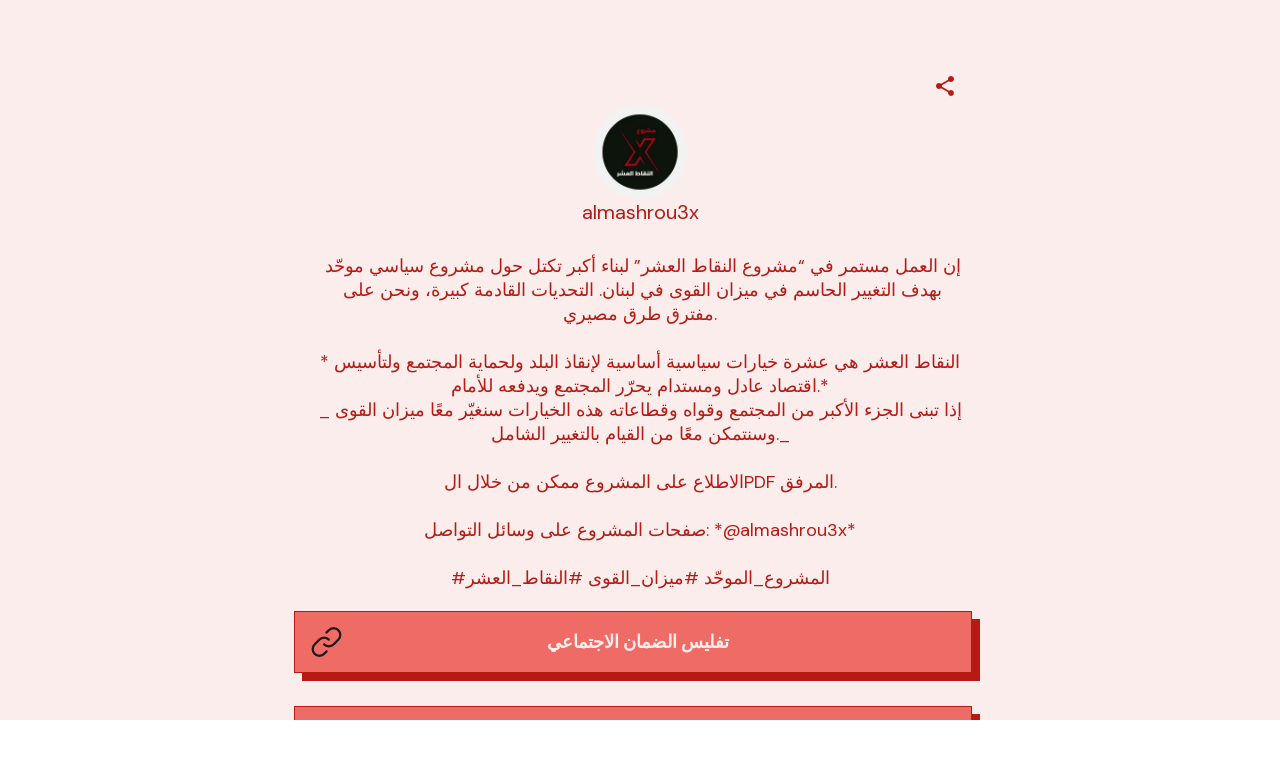

--- FILE ---
content_type: text/html; charset=utf-8
request_url: https://mez.ink/almashrou3x
body_size: 4413
content:
<!DOCTYPE html><html lang="en"><head><meta charSet="utf-8" data-next-head=""/><title data-next-head="">almashrou3x | Mezink</title><meta name="exoclick-site-verification" content="0d90f327af006cb29ead3de1c60e5e9c" data-next-head=""/><link href="https://mez.ink/_next/static/globals-web.css" rel="stylesheet" data-next-head=""/><link href="https://fonts.googleapis.com/css2?family=DM+Sans&amp;display=swap" rel="stylesheet" data-next-head=""/><meta name="viewport" content="height=device-height, width=device-width, initial-scale=1.0, minimum-scale=1.0, maximum-scale=1.0, user-scalable=no" data-next-head=""/><meta property="og:url" content="https://mez.ink/almashrou3x" data-next-head=""/><link rel="canonical" href="https://mez.ink/almashrou3x" data-next-head=""/><link rel="preconnect" href="https://fonts.googleapis.com"/><link rel="preconnect" href="https://fonts.gstatic.com" crossorigin="anonymous"/><link rel="preconnect" href="https://media2.giphy.com" crossorigin="anonymous"/><link rel="dns-prefetch" href="https://media2.giphy.com"/><link rel="preconnect" href="https://instagram.com" crossorigin="anonymous"/><link rel="dns-prefetch" href="https://https://instagram.com"/><link rel="dns-prefetch" href="https://storage.googleapis.com/super-content"/><link href="https://fonts.googleapis.com/css2?family=DM+Sans:wght@400;500;700&amp;family=Josefin+Sans:wght@700&amp;display=swap" rel="stylesheet"/><link rel="preload" href="/_next/static/css/853a19d9c28b498d.css" as="style"/><link rel="stylesheet" href="/_next/static/css/853a19d9c28b498d.css" data-n-g=""/><noscript data-n-css=""></noscript><script defer="" nomodule="" src="/_next/static/chunks/polyfills-42372ed130431b0a.js"></script><script defer="" src="/_next/static/chunks/72370.af6a9e2708c67adc.js"></script><script src="/_next/static/chunks/webpack-1b072170b12842a6.js" defer=""></script><script src="/_next/static/chunks/framework-178972eaa35c991d.js" defer=""></script><script src="/_next/static/chunks/main-50e6b9c421a747e7.js" defer=""></script><script src="/_next/static/chunks/pages/_app-3ddc0d6f51282293.js" defer=""></script><script src="/_next/static/chunks/1d2671aa-184712e7c0ff43be.js" defer=""></script><script src="/_next/static/chunks/94688-d1a77944da63477a.js" defer=""></script><script src="/_next/static/chunks/66315-07f2fd404fe1c29b.js" defer=""></script><script src="/_next/static/chunks/50341-4e6a8dc746e57f83.js" defer=""></script><script src="/_next/static/chunks/74260-3f44d603eab7bcd7.js" defer=""></script><script src="/_next/static/chunks/19357-896b1b61eae2606e.js" defer=""></script><script src="/_next/static/chunks/33077-aaf8f516937b30ad.js" defer=""></script><script src="/_next/static/chunks/96331-d13b73b7ff481f66.js" defer=""></script><script src="/_next/static/chunks/55736-e1d2c54b74752553.js" defer=""></script><script src="/_next/static/chunks/25744-bcc4bf8a64fb4c8c.js" defer=""></script><script src="/_next/static/chunks/49453-58632ef226482020.js" defer=""></script><script src="/_next/static/chunks/71693-c75476bc0b703fe3.js" defer=""></script><script src="/_next/static/chunks/profile-page-59a5b1c9cd864fe5.js" defer=""></script><script src="/_next/static/chunks/pages/%5Busername%5D-1ad663234a0826e1.js" defer=""></script><script src="/_next/static/4TZfq_cHi7Wtcak1I_G0P/_buildManifest.js" defer=""></script><script src="/_next/static/4TZfq_cHi7Wtcak1I_G0P/_ssgManifest.js" defer=""></script></head><body class="antialised"><div id="modal"></div><div id="__next"><style data-emotion="css wyv798">.css-wyv798{display:-webkit-box;display:-webkit-flex;display:-ms-flexbox;display:flex;-webkit-flex-direction:column;-ms-flex-direction:column;flex-direction:column;min-width:260px;margin:0 auto;max-width:720px;}</style><div class="css-wyv798 e1cj191o1"></div></div><script id="__NEXT_DATA__" type="application/json">{"props":{"pageProps":{"data":{"data":{"templateType":"linkInBio","userProfile":{"identifier":"almashrou3x","name":"almashrou3x","link":"https://mez.ink/almashrou3x","description":"إن العمل مستمر في “مشروع النقاط العشر” لبناء أكبر تكتل حول مشروع سياسي موحّد بهدف التغيير الحاسم في ميزان القوى في لبنان. التحديات القادمة كبيرة، ونحن على مفترق طرق مصيري.\n\n*النقاط العشر هي عشرة خيارات سياسية أساسية لإنقاذ البلد ولحماية المجتمع ولتأسيس اقتصاد عادل ومستدام يحرّر المجتمع ويدفعه للأمام.*\n_إذا تبنى الجزء الأكبر من المجتمع وقواه وقطاعاته هذه الخيارات سنغيّر معًا ميزان القوى وسنتمكن معًا من القيام بالتغيير الشامل._\n\nالاطلاع على المشروع ممكن من خلال الPDF المرفق.\n\nصفحات المشروع على وسائل التواصل: *@almashrou3x*\n\n#المشروع_الموحّد #ميزان_القوى #النقاط_العشر","profilePic":"https://storage.googleapis.com/super-content/compressed/users/186335/profile/65e6216785052fd65589e270_1709580647","style":{"url":"https://storage.googleapis.com/super-content/backgrounds/Neo-Brutalist-2.webp","thumbnail":"https://storage.googleapis.com/super-content/theme/T-Neo-Brutalist-2.png","primaryColor":"#B61A14","buttonsColor":"#EF6C66","buttons":"rectangle-hard-shadow","buttonShadowColor":"#B61A14","buttonTextColor":"#FBEDEC","mezinkLogoColor":"#EF6C66"},"userTheme":{"url":"https://storage.googleapis.com/super-content/backgrounds/Neo-Brutalist-2.webp","backgroundType":"image","backgroundGradient":{"degrees":0,"position":"","colors":null},"buttonStyle":"rectangle-hard-shadow","buttonColor":"#EF6C66","buttonTextColor":"#FBEDEC","textFontFamily":"DM+Sans","textFontLabel":"DM Sans","textFontColor":"#B61A14","buttonShadowColor":"#B61A14","mezinkLogoColor":"#EF6C66"},"status":0,"SubscriptionStatus":0},"socials":{"placement":"top","socialType":"default","socialColor":"","socials":[]},"elements":[{"id":1563872,"descriptor":"social","description":"","title":"تفليس الضمان الاجتماعي","icon":"https://storage.googleapis.com/super-content/staging/Links.svg","url":"https://alsifr.org/bankruptcy-lebanese-social-security-fund","embed":{"isEmbed":false,"isPreview":false,"url":"","type":"","html":"","preview":{"url":"","title":"","description":"","image":"","username":""},"setting":{"height":"","width":""},"thumbnail":{"url":"","height":"","width":""}},"lock":{"isLocked":false,"locks":[]},"isExpand":false,"displayType":"button","aspectRatio":0,"animation":"noAnimation","elements":[],"slug":"","form":{"id":0,"fields":null,"userElementId":0,"thankyouText":"","openInNewTab":false,"redirectButton":false,"buttonTitle":"","redirectUrl":"","formColor":"","fontColor":"","startText":"","startButton":false,"startButtonText":"","layout":"","spreadsheetEnabled":false,"spreadsheetId":"","spreadsheetUrl":"","spreadsheetName":"","sheetId":0,"sheetRange":""},"catalog":{"id":0,"description":"","descriptor":"","title":"","userElementID":0,"lock":{"isLocked":false,"locks":null},"url":"","viewType":"","cardSize":"","gridSize":0,"showTitle":false,"coverImage":"","thumbnail":"","openInNewTab":false,"products":null,"hasNext":false},"products":null,"contact":{"id":0,"userElementId":0,"name":"","company":"","position":"","phone":null,"email":null,"address":"","hours":"","website":""},"text":{"id":0,"userElementId":0,"removeBorder":false,"images":null},"file":{"id":0,"userElementId":0,"file":"","viewType":"","extension":"","newTab":false},"utm":{"source":"","medium":"","campaign":"","content":""},"gallery":{"id":0,"viewType":"","gridSize":0,"showTitle":false,"buttonStyle":false,"mediaTitle":"","preview":"","images":null,"hasNext":false}},{"id":1452013,"descriptor":"social","description":"","title":"المقابلة مع أسعد السمور","icon":"https://storage.googleapis.com/super-content/staging/Links.svg","url":"https://www.nidaalwatan.com/article/252002-%D9%84%D9%85-%D8%AA%D9%83%D9%86-%D8%A5%D8%B5%D9%84%D8%A7%D8%AD%D9%8A%D8%A9-%D9%88%D8%B0%D8%B1%D8%AA-%D8%A7%D9%84%D8%B1%D9%85%D8%A7%D8%AF-%D9%81%D9%8A-%D8%A7%D9%84%D8%B9%D9%8A%D9%88%D9%86-%D8%AA%D8%AD%D8%AA-%D8%B9%D9%86%D9%88%D8%A7%D9%86-%D8%AA%D8%AC%D9%86%D8%A8-%D8%A7%D9%84%D9%83%D8%A7%D8%B1%D8%AB%D8%A9%D9%85%D9%88%D8%A7%D8%B2%D9%86%D8%A9-2024-%D8%A8%D8%AE%D8%B3%D8%AA-%D8%AD%D9%82%D9%88%D9%82","embed":{"isEmbed":false,"isPreview":false,"url":"","type":"","html":"","preview":{"url":"","title":"","description":"","image":"","username":""},"setting":{"height":"","width":""},"thumbnail":{"url":"","height":"","width":""}},"lock":{"isLocked":false,"locks":[]},"isExpand":false,"displayType":"button","aspectRatio":0,"animation":"noAnimation","elements":[],"slug":"","form":{"id":0,"fields":null,"userElementId":0,"thankyouText":"","openInNewTab":false,"redirectButton":false,"buttonTitle":"","redirectUrl":"","formColor":"","fontColor":"","startText":"","startButton":false,"startButtonText":"","layout":"","spreadsheetEnabled":false,"spreadsheetId":"","spreadsheetUrl":"","spreadsheetName":"","sheetId":0,"sheetRange":""},"catalog":{"id":0,"description":"","descriptor":"","title":"","userElementID":0,"lock":{"isLocked":false,"locks":null},"url":"","viewType":"","cardSize":"","gridSize":0,"showTitle":false,"coverImage":"","thumbnail":"","openInNewTab":false,"products":null,"hasNext":false},"products":null,"contact":{"id":0,"userElementId":0,"name":"","company":"","position":"","phone":null,"email":null,"address":"","hours":"","website":""},"text":{"id":0,"userElementId":0,"removeBorder":false,"images":null},"file":{"id":0,"userElementId":0,"file":"","viewType":"","extension":"","newTab":false},"utm":{"source":"","medium":"","campaign":"","content":""},"gallery":{"id":0,"viewType":"","gridSize":0,"showTitle":false,"buttonStyle":false,"mediaTitle":"","preview":"","images":null,"hasNext":false}},{"id":1060369,"descriptor":"social","description":"","title":"التعاون مع مشروع النقاط العشر في الطرح السياسي حول الحرب الاسرائيلية على غزّة، المشروع الصهيوني، ودور لبنان","icon":"https://storage.googleapis.com/super-content/compressed/users/186335/icons/654cb4bb85052f2c09dbe7e6_1699525819","url":"https://forms.gle/AqcziAD2AQuK82UF9","embed":{"isEmbed":false,"isPreview":false,"url":"","type":"","html":"","preview":{"url":"","title":"","description":"","image":"","username":""},"setting":{"height":"","width":""},"thumbnail":{"url":"","height":"","width":""}},"lock":{"isLocked":false,"locks":[]},"isExpand":false,"displayType":"button","aspectRatio":0,"animation":"noAnimation","elements":[],"slug":"","form":{"id":0,"fields":null,"userElementId":0,"thankyouText":"","openInNewTab":false,"redirectButton":false,"buttonTitle":"","redirectUrl":"","formColor":"","fontColor":"","startText":"","startButton":false,"startButtonText":"","layout":"","spreadsheetEnabled":false,"spreadsheetId":"","spreadsheetUrl":"","spreadsheetName":"","sheetId":0,"sheetRange":""},"catalog":{"id":0,"description":"","descriptor":"","title":"","userElementID":0,"lock":{"isLocked":false,"locks":null},"url":"","viewType":"","cardSize":"","gridSize":0,"showTitle":false,"coverImage":"","thumbnail":"","openInNewTab":false,"products":null,"hasNext":false},"products":null,"contact":{"id":0,"userElementId":0,"name":"","company":"","position":"","phone":null,"email":null,"address":"","hours":"","website":""},"text":{"id":0,"userElementId":0,"removeBorder":false,"images":null},"file":{"id":0,"userElementId":0,"file":"","viewType":"","extension":"","newTab":false},"utm":{"source":"","medium":"","campaign":"","content":""},"gallery":{"id":0,"viewType":"","gridSize":0,"showTitle":false,"buttonStyle":false,"mediaTitle":"","preview":"","images":null,"hasNext":false}},{"id":346818,"descriptor":"social","description":"","title":"للاطّلاع على مشروع النقاط العشر وتحميله","icon":"https://storage.googleapis.com/super-content/users/186335/icons/634ab52e05b8760ffecc90ef","url":"https://drive.google.com/file/d/1SjPoLrkJzWUMTiJK50sEFYL2EHGa74aR/view?usp=drivesdk","embed":{"isEmbed":false,"isPreview":false,"url":"","type":"","html":"","preview":{"url":"","title":"","description":"","image":"","username":""},"setting":{"height":"","width":""},"thumbnail":{"url":"","height":"","width":""}},"lock":{"isLocked":false,"locks":[]},"isExpand":false,"displayType":"button","aspectRatio":0,"animation":"noAnimation","elements":[],"slug":"للاطّلاع-على-مشروع-النقاط-العشر-وتحميله","form":{"id":0,"fields":null,"userElementId":0,"thankyouText":"","openInNewTab":false,"redirectButton":false,"buttonTitle":"","redirectUrl":"","formColor":"","fontColor":"","startText":"","startButton":false,"startButtonText":"","layout":"","spreadsheetEnabled":false,"spreadsheetId":"","spreadsheetUrl":"","spreadsheetName":"","sheetId":0,"sheetRange":""},"catalog":{"id":0,"description":"","descriptor":"","title":"","userElementID":0,"lock":{"isLocked":false,"locks":null},"url":"","viewType":"","cardSize":"","gridSize":0,"showTitle":false,"coverImage":"","thumbnail":"","openInNewTab":false,"products":null,"hasNext":false},"products":null,"contact":{"id":0,"userElementId":0,"name":"","company":"","position":"","phone":null,"email":null,"address":"","hours":"","website":""},"text":{"id":0,"userElementId":0,"removeBorder":false,"images":null},"file":{"id":0,"userElementId":0,"file":"","viewType":"","extension":"","newTab":false},"utm":{"source":"","medium":"","campaign":"","content":""},"gallery":{"id":0,"viewType":"","gridSize":0,"showTitle":false,"buttonStyle":false,"mediaTitle":"","preview":"","images":null,"hasNext":false}},{"id":346824,"descriptor":"social","description":"","title":"للتعاون مع مشروع النقاط العشر أو للمناصرة والدعم","icon":"https://storage.googleapis.com/super-content/users/186335/icons/634ab61705b8760ffecc90f4","url":"https://forms.gle/VoGFVBFM5Vqz4bvYA","embed":{"isEmbed":false,"isPreview":false,"url":"","type":"","html":"","preview":{"url":"","title":"","description":"","image":"","username":""},"setting":{"height":"","width":""},"thumbnail":{"url":"","height":"","width":""}},"lock":{"isLocked":false,"locks":[]},"isExpand":false,"displayType":"button","aspectRatio":0,"animation":"noAnimation","elements":[],"slug":"للتعاون-مع-مشروع-النقاط-العشر-أو-للمناصرة-والدعم","form":{"id":0,"fields":null,"userElementId":0,"thankyouText":"","openInNewTab":false,"redirectButton":false,"buttonTitle":"","redirectUrl":"","formColor":"","fontColor":"","startText":"","startButton":false,"startButtonText":"","layout":"","spreadsheetEnabled":false,"spreadsheetId":"","spreadsheetUrl":"","spreadsheetName":"","sheetId":0,"sheetRange":""},"catalog":{"id":0,"description":"","descriptor":"","title":"","userElementID":0,"lock":{"isLocked":false,"locks":null},"url":"","viewType":"","cardSize":"","gridSize":0,"showTitle":false,"coverImage":"","thumbnail":"","openInNewTab":false,"products":null,"hasNext":false},"products":null,"contact":{"id":0,"userElementId":0,"name":"","company":"","position":"","phone":null,"email":null,"address":"","hours":"","website":""},"text":{"id":0,"userElementId":0,"removeBorder":false,"images":null},"file":{"id":0,"userElementId":0,"file":"","viewType":"","extension":"","newTab":false},"utm":{"source":"","medium":"","campaign":"","content":""},"gallery":{"id":0,"viewType":"","gridSize":0,"showTitle":false,"buttonStyle":false,"mediaTitle":"","preview":"","images":null,"hasNext":false}}],"componentElement":[],"helpUrl":"","quickLinks":{"subscribe":{"type":"subscribe","text":"Subscribe","url":"https://mez.ink/almashrou3x?subscribe=open","enable":false}}}},"pageList":{"data":{"viewType":"noNavigation","pages":[{"id":358650,"title":"almashrou3x","template":"linkInBio","slug":"almashrou3x","userElementID":0,"isDefaultPage":true,"url":"https://mez.ink/almashrou3x","description":"إن العمل مستمر في “مشروع النقاط العشر” لبناء أكبر تكتل حول مشروع سياسي موحّد بهدف التغيير الحاسم في ميزان القوى في لبنان. التحديات القادمة كبيرة، ونحن على مفترق طرق مصيري.\n\n*النقاط العشر هي عشرة خيارات سياسية أساسية لإنقاذ البلد ولحماية المجتمع ولتأسيس اقتصاد عادل ومستدام يحرّر المجتمع ويدفعه للأمام.*\n_إذا تبنى الجزء الأكبر من المجتمع وقواه وقطاعاته هذه الخيارات سنغيّر معًا ميزان القوى وسنتمكن معًا من القيام بالتغيير الشامل._\n\nالاطلاع على المشروع ممكن من خلال الPDF المرفق.\n\nصفحات المشروع على وسائل التواصل: *@almashrou3x*\n\n#المشروع_الموحّد #ميزان_القوى #النقاط_العشر","image":"https://storage.googleapis.com/super-content/compressed/users/186335/profile/65e6216785052fd65589e270_1709580647","link":false,"isLocked":false,"advanceSettings":{"userId":0,"brandLogo":"","coverImage":"","seoMetaTitle":"","seoMetaDescription":"","facebookPixelId":"","facebookConversionApiAccessToken":"","googleAnalyticsId":"","utmMedium":"","utmSource":""},"lock":{"isLocked":false,"locks":[{"userPageLockId":0,"type":"sensitiveContent","elementLockId":1,"value":"","show":false},{"userPageLockId":0,"type":"age","elementLockId":2,"value":"","show":false},{"userPageLockId":0,"type":"password","elementLockId":3,"value":"","show":false},{"userPageLockId":0,"type":"subscribe","elementLockId":4,"value":"","show":false}]}}]}}},"error":null,"device":"desktop","pageTitle":"almashrou3x | Mezink","pathQuery":{"username":"almashrou3x"},"user":null,"publicRoute":true,"pathname":"/[username]","suspendAccount":false,"notVerifiedAccount":false,"pageType":"","customHeader":false,"dashboardData":null,"elementDetailsData":{"data":{"userProfile":{"identifier":"almashrou3x","name":"almashrou3x","link":"https://mez.ink/almashrou3x","description":"إن العمل مستمر في “مشروع النقاط العشر” لبناء أكبر تكتل حول مشروع سياسي موحّد بهدف التغيير الحاسم في ميزان القوى في لبنان. التحديات القادمة كبيرة، ونحن على مفترق طرق مصيري.\n\n*النقاط العشر هي عشرة خيارات سياسية أساسية لإنقاذ البلد ولحماية المجتمع ولتأسيس اقتصاد عادل ومستدام يحرّر المجتمع ويدفعه للأمام.*\n_إذا تبنى الجزء الأكبر من المجتمع وقواه وقطاعاته هذه الخيارات سنغيّر معًا ميزان القوى وسنتمكن معًا من القيام بالتغيير الشامل._\n\nالاطلاع على المشروع ممكن من خلال الPDF المرفق.\n\nصفحات المشروع على وسائل التواصل: *@almashrou3x*\n\n#المشروع_الموحّد #ميزان_القوى #النقاط_العشر","profilePic":"https://storage.googleapis.com/super-content/compressed/users/186335/profile/65e6216785052fd65589e270_1709580647","style":{"url":"https://storage.googleapis.com/super-content/backgrounds/Neo-Brutalist-2.webp","thumbnail":"https://storage.googleapis.com/super-content/theme/T-Neo-Brutalist-2.png","primaryColor":"#B61A14","buttonsColor":"#EF6C66","buttons":"rectangle-hard-shadow","buttonShadowColor":"#B61A14","buttonTextColor":"#FBEDEC","mezinkLogoColor":"#EF6C66"},"userTheme":{"url":"https://storage.googleapis.com/super-content/backgrounds/Neo-Brutalist-2.webp","backgroundType":"image","backgroundGradient":{"degrees":0,"position":"","colors":null},"buttonStyle":"rectangle-hard-shadow","buttonColor":"#EF6C66","buttonTextColor":"#FBEDEC","textFontFamily":"DM+Sans","textFontLabel":"DM Sans","textFontColor":"#B61A14","buttonShadowColor":"#B61A14","mezinkLogoColor":"#EF6C66"},"status":0,"SubscriptionStatus":0},"id":0,"descriptor":"linkInBio","isExpand":false,"isNewPage":false,"lock":{"isLocked":false,"locks":null},"icon":"","title":"","url":"","embed":{"isEmbed":false,"isPreview":false,"url":"","type":"","html":"","preview":{"url":"","title":"","description":"","image":"","username":""},"setting":{"height":"","width":""},"thumbnail":{"url":"","height":"","width":""}},"slug":"","description":"","monetizes":{"currencyId":0,"currencyCode":"","isFlexible":false,"amounts":null},"form":{"fields":null,"thankyouText":"","openInNewTab":false,"redirectButton":false,"buttonTitle":"","redirectUrl":"","formColor":"","fontColor":"","startText":"","startButton":false,"startButtonText":"","layout":"","spreadsheetEnabled":false},"product":{"media":null,"isContactUs":false,"emailSupport":"","phoneSupport":"","termsAndConditions":"","enableCustomForm":false,"spreadsheetEnabled":false,"spreadsheetId":"","spreadsheetUrl":"","spreadsheetName":"","sheetId":0,"sheetRange":""},"catalog":{"catalog":{"id":0,"description":"","descriptor":"","title":"","userElementID":0,"lock":{"isLocked":false,"locks":null},"url":"","viewType":"","cardSize":"","gridSize":0,"showTitle":false,"coverImage":"","thumbnail":"","openInNewTab":false,"products":null,"hasNext":false}},"nft":{"catalog":{"id":0,"description":"","descriptor":"","title":"","userElementID":0,"lock":{"isLocked":false,"locks":null},"url":"","viewType":"","cardSize":"","gridSize":0,"showTitle":false,"coverImage":"","thumbnail":"","openInNewTab":false,"products":null,"hasNext":false}},"post":{"media":null,"createdTime":"0001-01-01T00:00:00Z","updatedTime":"0001-01-01T00:00:00Z"},"gallery":{"id":0,"viewType":"","gridSize":0,"showTitle":false,"buttonStyle":false,"mediaTitle":"","preview":"","images":null},"feedGroupIdentifier":"","button":{"title":""},"utm":{"source":"","medium":"","campaign":"","content":""}}},"isUsernamePage":true,"uiVariant":"legacy"},"page":"/[username]","query":{"username":"almashrou3x"},"buildId":"4TZfq_cHi7Wtcak1I_G0P","isFallback":false,"isExperimentalCompile":false,"dynamicIds":[72370],"gip":true,"appGip":true,"scriptLoader":[]}</script><script defer src="https://static.cloudflareinsights.com/beacon.min.js/vcd15cbe7772f49c399c6a5babf22c1241717689176015" integrity="sha512-ZpsOmlRQV6y907TI0dKBHq9Md29nnaEIPlkf84rnaERnq6zvWvPUqr2ft8M1aS28oN72PdrCzSjY4U6VaAw1EQ==" data-cf-beacon='{"rayId":"9bdca670c967cf66","version":"2025.9.1","serverTiming":{"name":{"cfExtPri":true,"cfEdge":true,"cfOrigin":true,"cfL4":true,"cfSpeedBrain":true,"cfCacheStatus":true}},"token":"f8e6388191e040729085915105b3a4e5","b":1}' crossorigin="anonymous"></script>
</body></html>

--- FILE ---
content_type: application/javascript; charset=UTF-8
request_url: https://mez.ink/_next/static/chunks/webpack-1b072170b12842a6.js
body_size: 6501
content:
(()=>{"use strict";var e={},c={};function a(d){var t=c[d];if(void 0!==t)return t.exports;var f=c[d]={id:d,loaded:!1,exports:{}},b=!0;try{e[d].call(f.exports,f,f.exports,a),b=!1}finally{b&&delete c[d]}return f.loaded=!0,f.exports}a.m=e,a.amdO={},(()=>{var e=[];a.O=(c,d,t,f)=>{if(d){f=f||0;for(var b=e.length;b>0&&e[b-1][2]>f;b--)e[b]=e[b-1];e[b]=[d,t,f];return}for(var s=1/0,b=0;b<e.length;b++){for(var[d,t,f]=e[b],n=!0,r=0;r<d.length;r++)(!1&f||s>=f)&&Object.keys(a.O).every(e=>a.O[e](d[r]))?d.splice(r--,1):(n=!1,f<s&&(s=f));if(n){e.splice(b--,1);var i=t();void 0!==i&&(c=i)}}return c}})(),a.n=e=>{var c=e&&e.__esModule?()=>e.default:()=>e;return a.d(c,{a:c}),c},(()=>{var e,c=Object.getPrototypeOf?e=>Object.getPrototypeOf(e):e=>e.__proto__;a.t=function(d,t){if(1&t&&(d=this(d)),8&t||"object"==typeof d&&d&&(4&t&&d.__esModule||16&t&&"function"==typeof d.then))return d;var f=Object.create(null);a.r(f);var b={};e=e||[null,c({}),c([]),c(c)];for(var s=2&t&&d;"object"==typeof s&&!~e.indexOf(s);s=c(s))Object.getOwnPropertyNames(s).forEach(e=>b[e]=()=>d[e]);return b.default=()=>d,a.d(f,b),f}})(),a.d=(e,c)=>{for(var d in c)a.o(c,d)&&!a.o(e,d)&&Object.defineProperty(e,d,{enumerable:!0,get:c[d]})},a.f={},a.e=e=>Promise.all(Object.keys(a.f).reduce((c,d)=>(a.f[d](e,c),c),[])),a.u=e=>68992===e?"static/chunks/"+e+"-6ee094d7aea8fea5.js":55358===e?"static/chunks/"+e+"-d26459facdda07b8.js":94688===e?"static/chunks/"+e+"-d1a77944da63477a.js":66315===e?"static/chunks/"+e+"-07f2fd404fe1c29b.js":74260===e?"static/chunks/"+e+"-3f44d603eab7bcd7.js":27158===e?"static/chunks/"+e+"-031e1361408d9e1d.js":51495===e?"static/chunks/"+e+"-a28dab5248f48039.js":12366===e?"static/chunks/1d2671aa-184712e7c0ff43be.js":50341===e?"static/chunks/"+e+"-4e6a8dc746e57f83.js":19357===e?"static/chunks/"+e+"-896b1b61eae2606e.js":33077===e?"static/chunks/"+e+"-aaf8f516937b30ad.js":96331===e?"static/chunks/"+e+"-d13b73b7ff481f66.js":55736===e?"static/chunks/"+e+"-e1d2c54b74752553.js":25744===e?"static/chunks/"+e+"-bcc4bf8a64fb4c8c.js":49453===e?"static/chunks/"+e+"-58632ef226482020.js":71693===e?"static/chunks/"+e+"-c75476bc0b703fe3.js":71806===e?"static/chunks/profile-page-59a5b1c9cd864fe5.js":16884===e?"static/chunks/"+e+"-e02ffea2e5780b3a.js":49447===e?"static/chunks/"+e+"-b5573e36c4693092.js":72649===e?"static/chunks/"+e+"-4164d4343704fc8f.js":70146===e?"static/chunks/"+e+"-b5ef029649a9c3f0.js":56060===e?"static/chunks/"+e+"-fef69b813136d613.js":73959===e?"static/chunks/"+e+"-656b589d4b5f8c64.js":6762===e?"static/chunks/6762-fe8d1466464ed82d.js":54155===e?"static/chunks/81df7f84-24e443f7620aaa4c.js":32591===e?"static/chunks/95cb80bc-1ac8afa20f3503e5.js":98005===e?"static/chunks/24f59ce8-ccc928eb9b5255f2.js":88992===e?"static/chunks/"+e+"-edc4f4d4aa60313f.js":25227===e?"static/chunks/"+e+"-83f91ed3120e4b11.js":70700===e?"static/chunks/"+e+"-1a89ac79dcdfd14e.js":89072===e?"static/chunks/"+e+"-39915fd09a36bd2f.js":50888===e?"static/chunks/7e42aecb-732c024173a1a585.js":87189===e?"static/chunks/"+e+"-f1a79e3e1a984f70.js":35434===e?"static/chunks/"+e+"-d43449cfadf4213b.js":28853===e?"static/chunks/6baa49ab-4c28edf32b353416.js":17691===e?"static/chunks/"+e+"-00ebe3b3df04b899.js":30296===e?"static/chunks/"+e+"-e850e828e5f71a5c.js":32348===e?"static/chunks/"+e+"-010cfe78d872f5b9.js":61875===e?"static/chunks/c702e357-e2dd13cac883b958.js":43716===e?"static/chunks/98309536-c83d6a1271a8750d.js":47019===e?"static/chunks/"+e+"-8c511da8e5f542ba.js":92590===e?"static/chunks/"+e+"-0f25a0162c8f77f2.js":73773===e?"static/chunks/"+e+"-f43d9f85572482d2.js":43934===e?"static/chunks/"+e+"-bc974762856b390e.js":96801===e?"static/chunks/"+e+"-5f3c9fcca6ef6673.js":44334===e?"static/chunks/"+e+"-37b6ad464dc4e394.js":37276===e?"static/chunks/"+e+"-48bb52ae2ae107b2.js":14555===e?"static/chunks/"+e+"-0c63184adbe1d556.js":98375===e?"static/chunks/"+e+"-af568461f32d0ee5.js":74589===e?"static/chunks/"+e+"-da3905c8760fcc88.js":87354===e?"static/chunks/"+e+"-3a07d61b2f525049.js":70568===e?"static/chunks/"+e+"-5669b108b75247ba.js":16236===e?"static/chunks/"+e+"-baaca2ddbd145d81.js":37768===e?"static/chunks/"+e+"-c37da6de11c41a71.js":72888===e?"static/chunks/80a30e95-ce3b3c9cdf9c4f73.js":98594===e?"static/chunks/"+e+"-dce5258823f3d66d.js":59139===e?"static/chunks/"+e+"-dfe25f6d33c71f89.js":44397===e?"static/chunks/"+e+"-a32f335d53b74b3e.js":68463===e?"static/chunks/"+e+"-d34fa57c563c32f5.js":38288===e?"static/chunks/"+e+"-8ace73ef92c6243f.js":41819===e?"static/chunks/"+e+"-0f6243bce0cd1926.js":27139===e?"static/chunks/"+e+"-c991c6464bde9900.js":27215===e?"static/chunks/"+e+"-7cc65f1a3e7e0edc.js":"static/chunks/"+(({5002:"linkedin-analytics",5100:"9c62823d",7131:"add-links-desktop",8859:"addlink-social-desktop",9402:"page-lock",10325:"form",10964:"product",11474:"editor-gallery-preview",15663:"yt-analytics",24580:"fb-analytics",24887:"insta-analytics",29034:"a71a0f9f",33443:"nft-page",39212:"quick-menu",39759:"form-page",46246:"tiktok-analytics",48980:"leaderboard",54819:"pdp-page",57356:"non-dashboard-view-desktop",61243:"campaign-reports",62604:"social-connect-desktop",65573:"advanced-menu-options-desktop",77969:"engagement-calculator-instagram-module",79256:"d82bd5df",81867:"twitter-analytics",83685:"product-v2",90398:"collect-payment",90806:"4163ae0c",94496:"advanced-menu-desktop",99431:"invoice-desktop"})[e]||e)+"."+({304:"374fff52e3acdca7",1302:"cc937802b1846a5f",1354:"6e35178dd3e04b34",2380:"8f13a2c8c816638f",2579:"bb9d8f1a676e4935",2690:"b4cf6a34498cc76b",2841:"3a0d444d2118e460",3650:"407f22f2156492dc",3693:"cce9d8e510c4e242",3892:"82338c656acb2305",3987:"ac4893d81c87e9da",4834:"b0c02e5ab9ce7dfe",5002:"d1c9a9dfac9e9fee",5100:"15c25de78926fd27",5654:"702eabf34e87c9e1",6091:"36582d054590b49d",6172:"5223e62e7141e270",7131:"6b687d7cf184ba33",7667:"2b76fed7af568e4d",8470:"6ad0d7a1fb7da646",8859:"e0b8210da8e48fd2",9252:"bb0955dbe3d709ff",9402:"19039e4954efa6f8",9527:"c2c79adb114f1e2c",9765:"f811a9389f9d4d8e",10027:"e90cd0052009b1c4",10056:"9d69aadbd859735f",10281:"2fd89ad8195939cc",10325:"36d71346372d4802",10964:"242e7ad321c2f0a2",10966:"b5de889a96ae9dcb",11474:"67621ae3a5a54a16",12073:"d5e2754c75160c04",12129:"bc584fc66ce134c3",12858:"e0cb6e42bd5347d7",12932:"5c3ba9eab95c3ed5",13021:"7c432169e5ca4f87",13240:"78d788db76cd3f66",13387:"686cb240027c6b30",13510:"c46fc1c755cc33ce",13946:"b00fdc28699809e6",15152:"80216c101940d422",15501:"c0dfbe6165e6d0cc",15663:"68425b66f651f243",15963:"920afd1e452bac99",16592:"361968822d1fce00",16712:"b4bd5b8cb490a40c",17043:"5a8ed9c93d2d7812",17084:"4ad042ba0b786042",18206:"0ddbeabf1488ac7e",18270:"5ed43263db725ed8",19161:"238cda7af4ee109d",19416:"2dee6f05b1187d75",19438:"ab6cb630d163d9e4",19549:"0678d0659d47c29e",21410:"f68f741988f7d004",21530:"88457afb0041d542",21915:"df087003b7d0aa4d",22182:"c4dcd38fdbfc223f",22390:"8538fdc1617e8e66",23254:"d10a40a948e1730f",24373:"2ed907aa6aec7131",24580:"383d0c45c80657d9",24779:"ce7d5380b1be2bf6",24887:"00180f64804ea124",25100:"35242d2c829a8f2e",26148:"4a0f67032446611e",26368:"f7fdf258ff271ac1",26954:"7ce8761efc301040",27165:"d841bf1459b75489",27463:"464c50ca1ce773a5",28246:"ad2a7642eef6f504",28864:"22cc77fd6a9eb1fc",28970:"ce57e2e56509b235",29034:"91d85c6fb98d46d6",29110:"1f9f56716c56daf1",30469:"707eb1455851befa",31512:"a70a1d43aec65885",32408:"e90cd0052009b1c4",32562:"c0112dbb35d09e14",33345:"f34300b6f89ee504",33443:"d70f2307938eeb57",33540:"2f5b90f4d8e00f10",34510:"bc584fc66ce134c3",34806:"c2cbb63e9ba6f095",36289:"bf0018b0da24ac53",37467:"27fc344de5e9256d",37717:"b09fe17267e5b271",39212:"91e4942911850a60",39576:"af449dabaf3df507",39716:"e659833f5c8a3975",39759:"676b7628314b92e7",39829:"d8b6aa152c35be2b",40834:"b68933c4a0b4102e",41554:"4c2f416279783d85",41775:"bd17c6dd4a9eab11",44304:"7c5a9c99edab36a6",44587:"8f03c79639e997cb",45003:"d3cdbe01c85e3841",46246:"5ce91ce64ba60d2d",46676:"f9e5485647455721",48430:"00fdac813047d6f0",48980:"033745430bd854fb",49814:"912e57e6a7db1b69",49998:"5a6ad05de7804cb3",50916:"37a32725c5498c89",51390:"2ed43a17c55889dd",52485:"1dffcfb3efb1df33",52635:"523e3d6e50f57e90",52831:"b65a12fa4d38654c",53362:"9b32deb459aa41bc",53551:"ccc6f8c2f43a26d8",53800:"65283011ce271fcf",53825:"034c51cfede4b728",54819:"da08712ba3a4df49",56309:"941dbe9a7fe60d05",56383:"623b39e8ce3ef076",57356:"871d3c539e1210d4",57757:"a21af8a8756a9eaa",60457:"cb420d385ab8478d",61243:"5be2ad3ddee64a7f",62297:"af2d66035c4256d4",62379:"64e6cb9649897f5e",62604:"d66f459dfa8aa03b",63581:"80cfaa9004d2194a",63910:"207c25b59644e3db",64001:"79d5a53822360827",64063:"43f90044d790b536",65481:"b753bd663b4368e8",65573:"541d1d63b01752b3",65936:"55f0cc37d84014f2",66699:"f967ca26c24903d6",67133:"5025ec46aa224181",67367:"db5a5737b203ef2c",68027:"c980f215455feeb3",68103:"282d80974abb9d1e",68766:"82ecaa74e8d3def4",68819:"17476fe24081fa74",69345:"11cb995f8ebf0f9e",69462:"67621ae3a5a54a16",69989:"1248b04c4e67fc5d",70173:"4dc4c8741260568e",70695:"054da88927a31140",71135:"c449f2a506cbf960",72370:"af6a9e2708c67adc",72577:"513421321431d09b",74480:"3808bffcc07feadf",75555:"b16b8b852aac5472",75577:"1c661d01bcf4444a",75654:"0c716b3c3ef415c7",75976:"2187e44068c7f612",76728:"c40fa525a302fb8d",77013:"9ba7b8ae41973112",77218:"2553d4563c0a2388",77231:"5140e691ccce5fb6",77754:"a0135431158c504c",77969:"a895f18bd7a1a2d6",78113:"e0bd54ae5a24bb5d",78727:"9b00da0e01585496",79090:"91c9fe052db3dd02",79256:"511217a0a461ee44",79670:"ed6d3ca59725b486",79910:"f4cee9e0cdd8a8e0",80196:"4feb798aaf55ddb8",80727:"2474a58f1e78c02a",81350:"159bc3b92ebc7096",81606:"0360852f1f0d7d3f",81867:"5accc64d1449fa04",83063:"7b282194014f1d95",83143:"c7a4cd691b721c87",83682:"be54503765a4784c",83685:"6e731183b333aa86",84153:"e53df40e37cf1735",84760:"64e6cb9649897f5e",86786:"cc23a47edd3b132e",87130:"a845bdf380baf845",87338:"9d061e6f719a9e94",88283:"e743fa60d89e72d1",88322:"13e56a44f5155aea",89748:"fcebeb68d953b2d8",90283:"25902b5ad961acd6",90307:"a2a6aeb53e3f6ff7",90377:"d96c8509659a2e04",90398:"ae62c83f3b0f8975",90477:"e0cb6e42bd5347d7",90806:"efb4d7ad651f7367",91176:"7d7c834467364fb7",92196:"942fed3dff6ec487",92370:"1248b04c4e67fc5d",94349:"b178f244bed82847",94456:"d8850de593176c2a",94496:"806bdc18876ffe19",94603:"2d7b5a5e16e98f4a",95090:"aa53fe2ad734b145",95372:"241b849da1df6068",95376:"cec0b959bd762f2c",95393:"788924d8d688e7e0",96134:"96689d5c84637d2d",96201:"fd522660932b5e84",96295:"06def0f9b0174d0a",97035:"c6d67250382667b7",97109:"1747ab0fcc079e5f",97275:"32738602aa18c6a0",97983:"dfa1d115ba31776b",98028:"88258d87b2c19396",99029:"1d43168c68dae68a",99047:"5d21afbb38a98470",99054:"311c64eece7f41d5",99424:"779cf00de9739bc9",99431:"8c8bdba928abbac6",99612:"179a35c3a02c484b",99913:"c7780e6a4df371c7"})[e]+".js",a.miniCssF=e=>"static/css/"+({7550:"4b5e7523b30b0cbb",9365:"a213b30c34d079be",25864:"74dec02184014fe1"})[e]+".css",a.g=function(){if("object"==typeof globalThis)return globalThis;try{return this||Function("return this")()}catch(e){if("object"==typeof window)return window}}(),a.o=(e,c)=>Object.prototype.hasOwnProperty.call(e,c),(()=>{var e={},c="_N_E:";a.l=(d,t,f,b)=>{if(e[d])return void e[d].push(t);if(void 0!==f)for(var s,n,r=document.getElementsByTagName("script"),i=0;i<r.length;i++){var o=r[i];if(o.getAttribute("src")==d||o.getAttribute("data-webpack")==c+f){s=o;break}}s||(n=!0,(s=document.createElement("script")).charset="utf-8",s.timeout=120,a.nc&&s.setAttribute("nonce",a.nc),s.setAttribute("data-webpack",c+f),s.src=a.tu(d)),e[d]=[t];var u=(c,a)=>{s.onerror=s.onload=null,clearTimeout(l);var t=e[d];if(delete e[d],s.parentNode&&s.parentNode.removeChild(s),t&&t.forEach(e=>e(a)),c)return c(a)},l=setTimeout(u.bind(null,void 0,{type:"timeout",target:s}),12e4);s.onerror=u.bind(null,s.onerror),s.onload=u.bind(null,s.onload),n&&document.head.appendChild(s)}})(),a.r=e=>{"undefined"!=typeof Symbol&&Symbol.toStringTag&&Object.defineProperty(e,Symbol.toStringTag,{value:"Module"}),Object.defineProperty(e,"__esModule",{value:!0})},a.nmd=e=>(e.paths=[],e.children||(e.children=[]),e),(()=>{var e;a.tt=()=>(void 0===e&&(e={createScriptURL:e=>e},"undefined"!=typeof trustedTypes&&trustedTypes.createPolicy&&(e=trustedTypes.createPolicy("nextjs#bundler",e))),e)})(),a.tu=e=>a.tt().createScriptURL(e),a.p="/_next/",(()=>{var e={78068:0};a.f.miniCss=(c,d)=>{e[c]?d.push(e[c]):0!==e[c]&&({7550:1,9365:1,25864:1})[c]&&d.push(e[c]=(e=>new Promise((c,d)=>{var t=a.miniCssF(e),f=a.p+t;if(((e,c)=>{for(var a=document.getElementsByTagName("link"),d=0;d<a.length;d++){var t=a[d],f=t.getAttribute("data-href")||t.getAttribute("href");if("stylesheet"===t.rel&&(f===e||f===c))return t}for(var b=document.getElementsByTagName("style"),d=0;d<b.length;d++){var t=b[d],f=t.getAttribute("data-href");if(f===e||f===c)return t}})(t,f))return c();((e,c,a,d)=>{var t=document.createElement("link");return t.rel="stylesheet",t.type="text/css",t.onerror=t.onload=f=>{if(t.onerror=t.onload=null,"load"===f.type)a();else{var b=f&&("load"===f.type?"missing":f.type),s=f&&f.target&&f.target.href||c,n=Error("Loading CSS chunk "+e+" failed.\n("+s+")");n.code="CSS_CHUNK_LOAD_FAILED",n.type=b,n.request=s,t.parentNode.removeChild(t),d(n)}},t.href=c,!function(e){if("function"==typeof _N_E_STYLE_LOAD){let{href:c,onload:a,onerror:d}=e;_N_E_STYLE_LOAD(0===c.indexOf(window.location.origin)?new URL(c).pathname:c).then(()=>null==a?void 0:a.call(e,{type:"load"}),()=>null==d?void 0:d.call(e,{}))}else document.head.appendChild(e)}(t)})(e,f,c,d)}))(c).then(()=>{e[c]=0},a=>{throw delete e[c],a}))}})(),(()=>{var e={78068:0};a.f.j=(c,d)=>{var t=a.o(e,c)?e[c]:void 0;if(0!==t)if(t)d.push(t[2]);else if(/^(25864|7550|78068|9365)$/.test(c))e[c]=0;else{var f=new Promise((a,d)=>t=e[c]=[a,d]);d.push(t[2]=f);var b=a.p+a.u(c),s=Error();a.l(b,d=>{if(a.o(e,c)&&(0!==(t=e[c])&&(e[c]=void 0),t)){var f=d&&("load"===d.type?"missing":d.type),b=d&&d.target&&d.target.src;s.message="Loading chunk "+c+" failed.\n("+f+": "+b+")",s.name="ChunkLoadError",s.type=f,s.request=b,t[1](s)}},"chunk-"+c,c)}},a.O.j=c=>0===e[c];var c=(c,d)=>{var t,f,[b,s,n]=d,r=0;if(b.some(c=>0!==e[c])){for(t in s)a.o(s,t)&&(a.m[t]=s[t]);if(n)var i=n(a)}for(c&&c(d);r<b.length;r++)f=b[r],a.o(e,f)&&e[f]&&e[f][0](),e[f]=0;return a.O(i)},d=self.webpackChunk_N_E=self.webpackChunk_N_E||[];d.forEach(c.bind(null,0)),d.push=c.bind(null,d.push.bind(d))})(),a.nc=void 0})();

--- FILE ---
content_type: application/javascript; charset=UTF-8
request_url: https://mez.ink/_next/static/4TZfq_cHi7Wtcak1I_G0P/_buildManifest.js
body_size: 8901
content:
self.__BUILD_MANIFEST=function(s,a,e,c,t,i,n,d,u,r,p,h,o,k,f,g,b,j,l,m,v,y,w,_,x,I,z,q,B,F,A,N,D,S,E,L,M,T,U,C,H,R,P,G,J,K,O,Q,V,W,X,Y,Z,$,ss,sa,se,sc,st,si,sn,sd,su,sr,sp,sh,so,sk,sf,sg,sb,sj,sl,sm,sv,sy,sw,s_,sx,sI,sz,sq,sB,sF,sA,sN,sD,sS,sE,sL,sM,sT,sU,sC,sH,sR,sP,sG,sJ,sK,sO,sQ,sV,sW,sX,sY,sZ,s$,s8,s1,s2,s5,s3,s4,s0,s9,s7,s6,as,aa,ae,ac,at,ai,an,ad,au,ar,ap,ah,ao,ak,af,ag,ab,aj,al,am,av){return{__rewrites:{afterFiles:[],beforeFiles:[],fallback:[]},__routerFilterStatic:{numItems:0,errorRate:1e-4,numBits:0,numHashes:sD,bitArray:[]},__routerFilterDynamic:{numItems:Y,errorRate:1e-4,numBits:Y,numHashes:sD,bitArray:[]},"/":["static/chunks/pages/index-1d0fb88c7232c859.js"],"/_error":["static/chunks/pages/_error-5b5c27841dd44457.js"],"/_redesign/allpages":[k,g,r,sS,"static/chunks/pages/_redesign/allpages-2fcd08f1b9449876.js"],"/_redesign/home":["static/chunks/pages/_redesign/home-1398fbfe87f6f39b.js"],"/add-links":[c,s,a,e,n,t,p,h,L,M,sE,"static/chunks/14555-0c63184adbe1d556.js","static/chunks/74186-dec8dd2de14749b2.js",Z,sr,"static/chunks/87354-3a07d61b2f525049.js","static/chunks/pages/add-links-f91634ea26af0fe2.js"],"/add-links/affiliate":[c,"static/chunks/51805-dec8dd2de14749b2.js",Z,"static/chunks/pages/add-links/affiliate-57413d5efb02049e.js"],"/advanced":["static/chunks/pages/advanced-201059193b408f3d.js"],"/advanced/options":["static/chunks/pages/advanced/options-29d51f7d0026df21.js"],"/advanced/widgets/analytics":[w,s,a,L,sL,"static/chunks/32348-010cfe78d872f5b9.js","static/chunks/pages/advanced/widgets/analytics-21e7564c0ce403a5.js"],"/advanced/widgets/social":[s,a,n,p,h,f,m,sM,Z,sr,sT,"static/chunks/pages/advanced/widgets/social-b0fb85b0e8084346.js"],"/advanced/[linktype]":[s,a,n,p,h,f,m,"static/chunks/89440-992cd25f7e0ecd27.js",Z,sr,sT,"static/chunks/pages/advanced/[linktype]-3fbc5809adda6cad.js"],"/advanced-settings":["static/chunks/pages/advanced-settings-4dec39d6499daa7b.js"],"/allpages":[k,g,r,sS,"static/chunks/pages/allpages-5aabdf313b5ebfa5.js"],"/allpages/edit":[c,s,a,e,d,b,sp,"static/chunks/79272-bc584fc66ce134c3.js",S,z,sU,"static/chunks/27215-7cc65f1a3e7e0edc.js","static/chunks/pages/allpages/edit-487d7abe6f1f97ae.js"],"/allpages/new":[s,a,"static/chunks/27139-c991c6464bde9900.js","static/chunks/58201-ec6111f421736439.js","static/chunks/pages/allpages/new-13e019b91488ffc8.js"],"/analytics":[n,f,j,_,K,O,sC,r,sH,"static/chunks/pages/analytics-d70aae21e9872cd3.js"],"/analytics/_archive":[w,sh,t,E,$,ss,sa,so,sk,sR,se,"static/chunks/pages/analytics/_archive-f3e9724f2651e787.js"],"/analytics/_new":[w,sh,t,E,$,ss,sa,so,sk,sR,se,"static/chunks/pages/analytics/_new-1590cb09a17e7db6.js"],"/analytics/fbpages":["static/chunks/pages/analytics/fbpages-d7b8dde7ed5a3a2c.js"],"/analytics/insights":[n,f,j,_,K,O,"static/chunks/pages/analytics/insights-2cf65a484a204b87.js"],"/analytics/link-clicks":[t,ss,sa,so,"static/chunks/pages/analytics/link-clicks-26401df2445f9f98.js"],"/analytics/main":["static/chunks/pages/analytics/main-85ccc2b50656e458.js"],"/analytics/page":[n,f,j,_,K,O,sC,r,sH,"static/chunks/pages/analytics/page-c04f0d971cd997ca.js"],"/analytics/page-views":[t,ss,sa,sk,"static/chunks/pages/analytics/page-views-656fb8bd823616f1.js"],"/analytics/[platform]":["static/chunks/pages/analytics/[platform]-319d58ac0ba1ea20.js"],"/archive":[sP,"static/chunks/pages/archive-333bcbb59a973414.js"],"/archive/[pageId]":[c,t,sP,"static/chunks/pages/archive/[pageId]-6051e10520982f2e.js"],"/bank-details":[s,a,p,"static/chunks/pages/bank-details-88ce4aa390d4f7fa.js"],"/campaign-flow":[sG,"static/chunks/pages/campaign-flow-29e518da66749ac5.js"],"/campaign-flow/[slug]":[sG,"static/chunks/pages/campaign-flow/[slug]-7ebbc52a25f04286.js"],"/create-shop":[n,h,f,m,sf,sg,"static/chunks/pages/create-shop-866806ca04b96c69.js"],"/dashboard":[c,s,a,e,d,b,sp,"static/chunks/56891-bc584fc66ce134c3.js",S,z,sU,"static/chunks/74589-da3905c8760fcc88.js","static/chunks/pages/dashboard-548fdaf93ce8e9cb.js"],"/data-integration":[r,"static/chunks/pages/data-integration-8ece44741303cb3c.js"],"/data-integration/oauth-redirect":["static/chunks/pages/data-integration/oauth-redirect-2df208037b096454.js"],"/de-links":[c,o,u,"static/chunks/56790-f30732fd64b80504.js","static/chunks/pages/de-links-21b51f83b9879e80.js"],"/discover":["static/chunks/56299-62573d8b92c56308.js","static/chunks/pages/discover-986b9f743f693703.js"],"/earnings":["static/chunks/pages/earnings-ed37e65af61b39b5.js"],"/earnings/affiliate-breakdown":[c,t,"static/chunks/pages/earnings/affiliate-breakdown-1dfc557f0cb1183c.js"],"/earnings/breakdown":["static/chunks/pages/earnings/breakdown-8bb6dcd603a2a05a.js"],"/earnings/breakdown/affiliate":["static/chunks/pages/earnings/breakdown/affiliate-1aa4b74099c4b9b3.js"],"/edit-permission":[n,h,sb,sJ,"static/chunks/pages/edit-permission-249db0634a3b89e6.js"],"/edit-profile":[k,j,g,T,r,"static/chunks/pages/edit-profile-974ffeb81673dd6b.js"],"/edit-shop":[o,e,d,u,n,b,t,h,sj,sf,z,F,sl,sg,sK,"static/chunks/pages/edit-shop-6ef5482fa7f75af7.js"],"/editor/advanced-settings":[c,i,k,g,l,v,x,r,y,I,"static/chunks/pages/editor/advanced-settings-0ea05a046648274f.js"],"/editor/archive":[i,l,v,x,r,y,I,"static/chunks/pages/editor/archive-4ecbe40b6f233cac.js"],"/editor/contents":[i,l,v,x,r,y,I,"static/chunks/pages/editor/contents-94cbfd7720cda2d5.js"],"/editor/edit-profile":[i,k,l,v,x,r,y,I,"static/chunks/pages/editor/edit-profile-4cb9493a4cc48204.js"],"/editor/forms":[c,i,l,v,x,T,r,y,I,sO,"static/chunks/pages/editor/forms-29fede82b0a23dda.js"],"/editor/import-template":[i,l,v,x,r,y,I,"static/chunks/pages/editor/import-template-5c417ac89d9f7b77.js"],"/editor/links":[U,C,e,i,k,j,g,l,v,_,A,x,H,T,"static/chunks/67109-8cd5a3c489027e48.js",r,y,I,sm,sO,"static/chunks/pages/editor/links-6cae839deec17910.js"],"/editor/menu":[i,j,l,v,x,r,y,I,"static/chunks/pages/editor/menu-91a5a179a90b376b.js"],"/editor/themes":[i,l,v,x,r,y,I,"static/chunks/pages/editor/themes-a956e45cf1452a5a.js"],"/editor/themes/custom":[i,j,l,v,x,"static/chunks/59541-1bfcedf278572c16.js",r,y,I,"static/chunks/pages/editor/themes/custom-efa246115b923fef.js"],"/emails":[s,e,d,i,t,p,E,_,A,N,M,sv,q,D,R,Q,sy,sw,"static/chunks/pages/emails-f609c233ea7cb5a5.js"],"/emails/campaigns/archived":[e,d,i,N,q,R,"static/chunks/pages/emails/campaigns/archived-f0674129fc96d38c.js"],"/emails/campaigns/edit":[U,C,s,e,d,n,i,p,h,f,E,m,_,A,H,s_,q,D,V,Q,sy,sQ,"static/chunks/pages/emails/campaigns/edit-8ff4ddf689b6aaa2.js"],"/emails/campaigns/mailboxes":[U,C,s,e,d,n,i,p,h,f,m,N,H,"static/chunks/97942-55181a216a7eac2f.js",q,D,V,Q,"static/chunks/pages/emails/campaigns/mailboxes-95d217b1dc866715.js"],"/emails/campaigns/[id]":[U,C,s,e,d,n,i,p,h,f,E,m,_,A,N,M,H,s_,q,D,R,V,Q,sy,sV,sQ,"static/chunks/pages/emails/campaigns/[id]-19ab217b92ea9871.js"],"/emails/campaigns/[id]/contact-activity/[email]":[U,C,s,e,d,n,i,p,h,f,m,A,N,M,H,s_,q,D,R,V,sV,"static/chunks/pages/emails/campaigns/[id]/contact-activity/[email]-72b9ae5e94980f77.js"],"/emails/contacts/contact/[id]":[e,d,i,A,N,sv,"static/chunks/65043-1cb5811aa77390f8.js",q,D,R,sw,"static/chunks/pages/emails/contacts/contact/[id]-9d2c845573195a00.js"],"/emails/contacts/list/[id]":[e,d,i,A,N,sv,"static/chunks/21673-4a2d018f4d03becc.js",q,D,R,Q,sw,"static/chunks/pages/emails/contacts/list/[id]-fe2caf18b49f790f.js"],"/emails/oauth-redirect":["static/chunks/pages/emails/oauth-redirect-95e8e04bcb77bd58.js"],"/emails/templates/edit":[U,C,s,e,d,n,i,p,h,f,m,H,"static/chunks/48312-0b6366ee70e1dc0c.js",q,D,V,"static/chunks/pages/emails/templates/edit-d42a412e6f4ff8f4.js"],"/engagement-calculator/instagram":["static/chunks/pages/engagement-calculator/instagram-98ec3bd52745ab5e.js"],"/engagement-calculator/tiktok":["static/chunks/pages/engagement-calculator/tiktok-314b4c587ae89c39.js"],"/engagement-calculator/youtube":["static/chunks/pages/engagement-calculator/youtube-b26e941ea0ea71d8.js"],"/feed":[t,B,sx,sW,sI,sX,"static/chunks/pages/feed-87993f7ea6f05963.js"],"/feed/archive":[t,B,sx,sW,sI,sX,"static/chunks/pages/feed/archive-a7ed25c25c58b5aa.js"],"/feed/digital-products/export/[slug]":[E,$,se,"static/chunks/pages/feed/digital-products/export/[slug]-4a70fc4fba680cc7.js"],"/feed/digital-products/[slug]":[c,t,"static/chunks/pages/feed/digital-products/[slug]-ee60e9ea7070c2e7.js"],"/feed/forms":[c,s,a,t,p,"static/chunks/36511-7eb721cba2ad746c.js","static/chunks/pages/feed/forms-d9982ff7889f169b.js"],"/feed/[slug]":[t,B,sx,sI,"static/chunks/pages/feed/[slug]-8533d57d20676da2.js"],"/feed/[slug]/export":[s,a,k,L,"static/chunks/41819-0f6243bce0cd1926.js","static/chunks/44031-c94fd92cd88a5164.js","static/chunks/pages/feed/[slug]/export-d5a42ca5cd83c02f.js"],"/feedback":["static/chunks/2002-fea8ad653b78bb29.js","static/chunks/pages/feedback-1013ff13999a871a.js"],"/forgot-password":[k,g,"static/chunks/pages/forgot-password-bc91af52a494e9b5.js"],"/get-started":[i,k,g,v,"static/chunks/51324-3b7dc7b537093fdc.js",r,y,"static/chunks/pages/get-started-cee4ea7600eae95a.js"],"/home":["static/chunks/pages/home-8e847598d65ebd3c.js"],"/import-template":["static/chunks/pages/import-template-dbc45305e6719bb3.js"],"/integrations":["static/chunks/pages/integrations-b329c6f29222767b.js"],"/integrations/shopify":[s,a,"static/chunks/47836-173044950b8892e2.js","static/chunks/pages/integrations/shopify-a16650514743a9ec.js"],"/integrations/[archive]":["static/chunks/93045-ffbd81d7c31f4ea5.js","static/chunks/pages/integrations/[archive]-d812431762ee1cad.js"],"/invite/[username]":["static/chunks/pages/invite/[username]-b189c85bb5dbc3a7.js"],"/invite/[username]/[campaign]":["static/chunks/pages/invite/[username]/[campaign]-6392300ad643c6ce.js"],"/invite-user":[n,h,sb,sJ,"static/chunks/pages/invite-user-a1a893b342e36820.js"],"/links":["static/chunks/pages/links-3d773dec5bc630e3.js"],"/logout":["static/chunks/pages/logout-3db2cf52ab07b702.js"],"/manage-users":[e,d,n,b,h,"static/chunks/84303-a18cad7069a2849c.js",z,"static/chunks/pages/manage-users-5dfa64fd714b8697.js"],"/mezink-app/thank-you":["static/chunks/pages/mezink-app/thank-you-12cb29cd8c3e2348.js"],"/mezink-app/thank-you/public":["static/chunks/pages/mezink-app/thank-you/public-6b570db4ddb15e04.js"],"/mezink-app/thank-you/shop":["static/chunks/pages/mezink-app/thank-you/shop-6ff8ad11be0d1f3b.js"],"/mezink-linkinbio-app":["static/chunks/pages/mezink-linkinbio-app-411850f94733a521.js"],"/mezink-linkinbio-app/connect":["static/chunks/pages/mezink-linkinbio-app/connect-83d7690954167307.js"],"/more-menu":["static/chunks/28653-a89ca901a1bd43a7.js","static/chunks/pages/more-menu-39eb1e3d962cdea8.js"],"/my-certificates":[o,u,F,"static/chunks/pages/my-certificates-027431126947848b.js"],"/oauth2redirect":["static/chunks/pages/oauth2redirect-4c1e5015fb5dff4e.js"],"/overlay":[t,B,"static/chunks/57312-e7c59718927d6c88.js",P,sY,"static/chunks/pages/overlay-b48ce652227889b5.js"],"/overlay/[id]":[s,a,n,p,h,k,f,l,m,B,L,sc,sb,"static/chunks/29504-5a82485e25fc490c.js",P,sY,sZ,s$,s8,"static/chunks/pages/overlay/[id]-198ad9403f8c2e49.js"],"/page-navigation":[sp,r,"static/chunks/pages/page-navigation-9933571992f11c86.js"],"/payment-settings":[s,a,p,"static/chunks/82540-ebf2887a3b2276ea.js",s1,"static/chunks/pages/payment-settings-87353827688d8770.js"],"/payment-settings/paylinks":[c,s,a,"static/chunks/3074-173044950b8892e2.js",s1,"static/chunks/pages/payment-settings/paylinks-a19f718719694c9d.js"],"/preview":[M,"static/chunks/pages/preview-964f3860d862530d.js"],"/preview/custom-theme":[c,o,sz,s,a,e,d,u,n,b,t,p,h,f,G,m,"static/chunks/16884-e02ffea2e5780b3a.js",s2,sM,S,z,F,st,si,s5,"static/chunks/pages/preview/custom-theme-bfe7a941dd205a49.js"],"/qr-generator":[sq,s3,"static/chunks/pages/qr-generator-6d992329f32b2f22.js"],"/reports":[s4,"static/chunks/pages/reports-4fb664c5b314e781.js"],"/reports/competitor-analysis/[social]":["static/chunks/5a3e129d-0ed1bd65c2e0b633.js",n,f,K,O,"static/chunks/16965-961967105113dff2.js","static/chunks/38288-8ace73ef92c6243f.js","static/chunks/pages/reports/competitor-analysis/[social]-6d74e71a2f7ebe87.js"],"/reports/competitor-analysis/[social]/_old":[w,"static/chunks/73545-5a420680ff7e6c0c.js","static/chunks/pages/reports/competitor-analysis/[social]/_old-4977989cbe0ef5f7.js"],"/reports/create":[c,s0,e,d,b,E,A,$,"static/chunks/61683-933e13c701ec99d3.js",s4,se,"static/chunks/pages/reports/create-893807a1fbcc67fd.js"],"/reports/leaderboard/[campaignId]":[o,w,s0,s9,u,s7,sB,s6,as,"static/chunks/pages/reports/leaderboard/[campaignId]-00ede530550c5b36.js"],"/services/invoices":["static/chunks/69980-be4d3fdb642f6eec.js","static/chunks/pages/services/invoices-26915ebe47878fcc.js"],"/services/invoices/client":[c,o,u,t,W,J,X,"static/chunks/pages/services/invoices/client-349edb649cf2e9a8.js"],"/services/invoices/client/create":[J,"static/chunks/pages/services/invoices/client/create-f40cbc79e2fb0535.js"],"/services/invoices/create":[sn,aa,ae,ac,k,j,g,_,T,sd,at,ai,su,an,sm,ad,"static/chunks/pages/services/invoices/create-1b4d27ff73dd182e.js"],"/services/invoices/entity":[c,o,u,t,W,J,X,"static/chunks/pages/services/invoices/entity-ad106fcfd3359889.js"],"/services/invoices/entity/create":[J,"static/chunks/pages/services/invoices/entity/create-811ca60d0b6e6904.js"],"/services/invoices/item":[c,o,u,t,W,J,X,"static/chunks/pages/services/invoices/item-d3179a99c2d4cf30.js"],"/services/invoices/item/create":[c,s,a,p,J,"static/chunks/pages/services/invoices/item/create-4f96a12cb9bb7ca0.js"],"/services/invoices/preview":["static/chunks/pages/services/invoices/preview-1d733c87d5c1767d.js"],"/services/invoices/[id]":[sn,aa,ae,ac,k,j,g,_,T,sd,at,ai,su,an,sm,ad,"static/chunks/pages/services/invoices/[id]-2a8b81b9a4030890.js"],"/services/[slug]":[c,o,u,t,W,"static/chunks/30544-f124597b610ffe82.js",X,"static/chunks/pages/services/[slug]-cdb9bcdf452ec3c8.js"],"/set-your-password":["static/chunks/pages/set-your-password-d69ad405360b9f8e.js"],"/settings":[sB,"static/chunks/55358-d26459facdda07b8.js","static/chunks/pages/settings-57c34362608da515.js"],"/settings/page":[i,j,_,T,au,r,ar,"static/chunks/pages/settings/page-7733e68c5d85b105.js"],"/settings/page/advance":[i,r,ar,"static/chunks/pages/settings/page/advance-7947d377ddaf091c.js"],"/share":[u,i,"static/chunks/pages/share-f40616406f344ccb.js"],"/share/qr":[o,u,sF,"static/chunks/pages/share/qr-ff87d119cc04ed0f.js"],"/share/socials":[sF,"static/chunks/pages/share/socials-1e6ceb89b5a26bf1.js"],"/share/socials/[slug]":[sF,"static/chunks/pages/share/socials/[slug]-f28622bc36976c6d.js"],"/shopify-mez-app":["static/chunks/pages/shopify-mez-app-93af0cba994ac3ad.js"],"/shopify-mez-app/thank-you":["static/chunks/pages/shopify-mez-app/thank-you-63e90e38e8591189.js"],"/short-links":[sq,s3,"static/chunks/pages/short-links-c3f3b318a4e19203.js"],"/short-links/detail":[s,a,u,n,h,f,m,M,"static/chunks/53169-803a56e3fb6802a4.js",sA,"static/chunks/pages/short-links/detail-223961ae2b96a935.js"],"/short-links/insights":[w,ap,"static/chunks/77836-24b495958a7a988c.js",sA,"static/chunks/pages/short-links/insights-f64bb432417d5556.js"],"/short-links/share":[o,u,sA,"static/chunks/pages/short-links/share-d3a7c74e460592ff.js"],"/short-links/[code]":[u,k,sq,"static/chunks/pages/short-links/[code]-59627ba7ffe65d76.js"],"/short-links/[code]/insight":[ap,n,f,K,O,"static/chunks/63310-4ef5a2e18b9353f0.js","static/chunks/pages/short-links/[code]/insight-502848ab96125d9b.js"],"/sign-in":[sh,k,g,ah,"static/chunks/pages/sign-in-9d6019f11bdb9516.js"],"/sign-up":[k,g,ah,"static/chunks/pages/sign-up-a8a5415b090d2add.js"],"/social-connect":[s,a,"static/chunks/25455-173044950b8892e2.js","static/chunks/pages/social-connect-36d9b340bd79feab.js"],"/socials/insights":[w,s,a,L,sL,"static/chunks/pages/socials/insights-36392c9930e5086e.js"],"/stories":["static/chunks/pages/stories-2e3141df57fe73b6.js"],"/subscription":["static/chunks/pages/subscription-5652398f33f36ba7.js"],"/subscription/detail":[sn,k,j,g,sd,au,su,ao,"static/chunks/pages/subscription/detail-14f9d50b95f40e53.js"],"/subscription/[orderId]":[sn,j,sd,"static/chunks/3537-6bdc05774082edf8.js",su,ao,"static/chunks/pages/subscription/[orderId]-c983fe6d48fdb9f3.js"],"/subscription/[orderId]/payment":[u,"static/chunks/pages/subscription/[orderId]/payment-59579dd85dff0df3.js"],"/subscription/[orderId]/status":["static/chunks/pages/subscription/[orderId]/status-7ac33bf556e097e2.js"],"/superadmin/campaign-post":[c,"static/chunks/17405-ad1cd12884ab83c2.js",ak,"static/chunks/pages/superadmin/campaign-post-f89d0c5796bdc860.js"],"/superadmin/campaign-post/[campaignId]":[c,s,a,p,"static/chunks/97545-f853d199aef7dacc.js",ak,"static/chunks/pages/superadmin/campaign-post/[campaignId]-bb2a413a9be63226.js"],"/superadmin/campaign-roles":[c,af,"static/chunks/pages/superadmin/campaign-roles-06604b4d37302195.js"],"/superadmin/campaign-roles/set-role":[s,a,p,"static/chunks/31500-6cceb0eec6fd4f52.js",af,"static/chunks/pages/superadmin/campaign-roles/set-role-6b829c90e0349636.js"],"/superadmin/custom-domain":[s,a,"static/chunks/72881-8a5e83a1e14a1369.js","static/chunks/pages/superadmin/custom-domain-20155b1ce374052e.js"],"/superadmin/extension-access":[e,d,i,t,N,"static/chunks/pages/superadmin/extension-access-9ae1633e8ad81b97.js"],"/superadmin/subscription-status":[s,a,e,p,L,sE,"static/chunks/64405-944cf2a3369e5bdd.js","static/chunks/pages/superadmin/subscription-status-f556cfaa96b69a01.js"],"/superadmin/unblock-user":["static/chunks/pages/superadmin/unblock-user-7a35b89b7e8d3fdb.js"],"/superadmin/update-account-status":[s,a,"static/chunks/9688-25aa3c099a5a6351.js","static/chunks/pages/superadmin/update-account-status-c1146bcb6309db60.js"],"/superadmin/upload-image":[e,d,"static/chunks/91617-f091678680292c42.js","static/chunks/pages/superadmin/upload-image-9abcc4cf802c3a75.js"],"/superadmin/whatsapp-extension":["static/chunks/pages/superadmin/whatsapp-extension-c21eecf41e57df58.js"],"/superadmin/whatsapp-extension/[email]":["static/chunks/pages/superadmin/whatsapp-extension/[email]-db14d78df81d863f.js"],"/tools":["static/chunks/pages/tools-07a2af1cd35526c5.js"],"/tools/exinstagram-engagement-calculator":[w,sz,e,d,b,G,ag,ab,aj,"static/chunks/pages/tools/exinstagram-engagement-calculator-2c249106d27ec6a2.js"],"/tools/exyoutube-engagement-calculator":[w,sz,e,d,b,G,ag,ab,aj,"static/chunks/pages/tools/exyoutube-engagement-calculator-db06520872da69d1.js"],"/top-profiles":["static/chunks/pages/top-profiles-12ee3ce4f2820838.js"],"/update-email":[s,a,"static/chunks/6325-bf5370dfebf10cfe.js","static/chunks/pages/update-email-b66f1d6fc41e0644.js"],"/update-password":[s,a,"static/chunks/28706-bf5370dfebf10cfe.js","static/chunks/pages/update-password-cd8dc4d94601bc0f.js"],"/user-management":[e,d,n,b,h,"static/chunks/10739-a72fe73e6fd1bde5.js",z,"static/chunks/pages/user-management-2e8a2eaba446c77f.js"],"/withdraw":[c,o,s,a,u,t,p,W,X,"static/chunks/pages/withdraw-71d9bb28c555bebe.js"],"/[username]":[o,e,d,u,b,G,s2,S,z,F,st,si,s5,"static/chunks/pages/[username]-1ad663234a0826e1.js"],"/[username]/collection":[o,e,d,u,n,b,t,h,sj,sf,z,F,sl,sg,sK,"static/chunks/pages/[username]/collection-0f6ffbb021364421.js"],"/[username]/collection/[element]":[c,o,e,d,u,b,t,sj,"static/chunks/28535-37a32725c5498c89.js",S,z,F,sl,"static/chunks/16236-baaca2ddbd145d81.js","static/chunks/pages/[username]/collection/[element]-732d426bd32c8f2e.js"],"/[username]/inv/[slug]":["static/chunks/pages/[username]/inv/[slug]-0e543a504e84d4b5.js"],"/[username]/o":[al,"static/chunks/pages/[username]/o-5de9ea3f867c8b86.js"],"/[username]/o/progress":[sc,am,"static/chunks/pages/[username]/o/progress-f7292a6678df408f.js"],"/[username]/o/progress/[orderId]":[sc,am,"static/chunks/pages/[username]/o/progress/[orderId]-d5c0b73e5eabbf35.js"],"/[username]/o/[orderid]":[al,"static/chunks/pages/[username]/o/[orderid]-9f1e08914d6a9e80.js"],"/[username]/r/summary/[type]/[id]":[o,w,s9,u,s7,sB,s6,as,"static/chunks/pages/[username]/r/summary/[type]/[id]-bd495e3c507befe3.js"],"/[username]/s":["static/chunks/pages/[username]/s-aa30f4b42daaff6a.js"],"/[username]/s/ld":[B,P,sZ,"static/chunks/pages/[username]/s/ld-bf760927bc97be7f.js"],"/[username]/s/qr":[B,sc,P,"static/chunks/pages/[username]/s/qr-d2872c407c6c4234.js"],"/[username]/s/rt":[B,P,s8,"static/chunks/pages/[username]/s/rt-13003bbc4bc84a0b.js"],"/[username]/s/wd":[l,B,P,s$,"static/chunks/pages/[username]/s/wd-c3fc19d473178410.js"],"/[username]/s/[slug]":["static/chunks/pages/[username]/s/[slug]-519ae6f18ba19203.js"],"/[username]/thankyou":["static/chunks/pages/[username]/thankyou-63c7c434337b59c6.js"],"/[username]/x/createsite":[o,u,G,S,F,st,si,av,"static/chunks/pages/[username]/x/createsite-f086268deb4dbdea.js"],"/[username]/[element]":["static/chunks/pages/[username]/[element]-d12eb7c1b4e94aa0.js"],"/[username]/[element]/x/createsite":[o,u,G,S,F,st,si,av,"static/chunks/pages/[username]/[element]/x/createsite-f018de346a5dde94.js"],sortedPages:["/","/_app","/_error","/_redesign/allpages","/_redesign/home","/add-links","/add-links/affiliate","/advanced","/advanced/options","/advanced/widgets/analytics","/advanced/widgets/social","/advanced/[linktype]","/advanced-settings","/allpages","/allpages/edit","/allpages/new","/analytics","/analytics/_archive","/analytics/_new","/analytics/fbpages","/analytics/insights","/analytics/link-clicks","/analytics/main","/analytics/page","/analytics/page-views","/analytics/[platform]","/archive","/archive/[pageId]","/bank-details","/campaign-flow","/campaign-flow/[slug]","/create-shop","/dashboard","/data-integration","/data-integration/oauth-redirect","/de-links","/discover","/earnings","/earnings/affiliate-breakdown","/earnings/breakdown","/earnings/breakdown/affiliate","/edit-permission","/edit-profile","/edit-shop","/editor/advanced-settings","/editor/archive","/editor/contents","/editor/edit-profile","/editor/forms","/editor/import-template","/editor/links","/editor/menu","/editor/themes","/editor/themes/custom","/emails","/emails/campaigns/archived","/emails/campaigns/edit","/emails/campaigns/mailboxes","/emails/campaigns/[id]","/emails/campaigns/[id]/contact-activity/[email]","/emails/contacts/contact/[id]","/emails/contacts/list/[id]","/emails/oauth-redirect","/emails/templates/edit","/engagement-calculator/instagram","/engagement-calculator/tiktok","/engagement-calculator/youtube","/feed","/feed/archive","/feed/digital-products/export/[slug]","/feed/digital-products/[slug]","/feed/forms","/feed/[slug]","/feed/[slug]/export","/feedback","/forgot-password","/get-started","/home","/import-template","/integrations","/integrations/shopify","/integrations/[archive]","/invite/[username]","/invite/[username]/[campaign]","/invite-user","/links","/logout","/manage-users","/mezink-app/thank-you","/mezink-app/thank-you/public","/mezink-app/thank-you/shop","/mezink-linkinbio-app","/mezink-linkinbio-app/connect","/more-menu","/my-certificates","/oauth2redirect","/overlay","/overlay/[id]","/page-navigation","/payment-settings","/payment-settings/paylinks","/preview","/preview/custom-theme","/qr-generator","/reports","/reports/competitor-analysis/[social]","/reports/competitor-analysis/[social]/_old","/reports/create","/reports/leaderboard/[campaignId]","/services/invoices","/services/invoices/client","/services/invoices/client/create","/services/invoices/create","/services/invoices/entity","/services/invoices/entity/create","/services/invoices/item","/services/invoices/item/create","/services/invoices/preview","/services/invoices/[id]","/services/[slug]","/set-your-password","/settings","/settings/page","/settings/page/advance","/share","/share/qr","/share/socials","/share/socials/[slug]","/shopify-mez-app","/shopify-mez-app/thank-you","/short-links","/short-links/detail","/short-links/insights","/short-links/share","/short-links/[code]","/short-links/[code]/insight","/sign-in","/sign-up","/social-connect","/socials/insights","/stories","/subscription","/subscription/detail","/subscription/[orderId]","/subscription/[orderId]/payment","/subscription/[orderId]/status","/superadmin/campaign-post","/superadmin/campaign-post/[campaignId]","/superadmin/campaign-roles","/superadmin/campaign-roles/set-role","/superadmin/custom-domain","/superadmin/extension-access","/superadmin/subscription-status","/superadmin/unblock-user","/superadmin/update-account-status","/superadmin/upload-image","/superadmin/whatsapp-extension","/superadmin/whatsapp-extension/[email]","/tools","/tools/exinstagram-engagement-calculator","/tools/exyoutube-engagement-calculator","/top-profiles","/update-email","/update-password","/user-management","/withdraw","/[username]","/[username]/collection","/[username]/collection/[element]","/[username]/inv/[slug]","/[username]/o","/[username]/o/progress","/[username]/o/progress/[orderId]","/[username]/o/[orderid]","/[username]/r/summary/[type]/[id]","/[username]/s","/[username]/s/ld","/[username]/s/qr","/[username]/s/rt","/[username]/s/wd","/[username]/s/[slug]","/[username]/thankyou","/[username]/x/createsite","/[username]/[element]","/[username]/[element]/x/createsite"]}}("static/chunks/70146-b5ef029649a9c3f0.js","static/chunks/56060-fef69b813136d613.js","static/chunks/94688-d1a77944da63477a.js","static/chunks/7e42aecb-732c024173a1a585.js","static/chunks/92590-0f25a0162c8f77f2.js","static/chunks/98594-dce5258823f3d66d.js","static/chunks/49447-b5573e36c4693092.js","static/chunks/66315-07f2fd404fe1c29b.js","static/chunks/50341-4e6a8dc746e57f83.js","static/chunks/98984-58b7ee72935f3f7f.js","static/chunks/73773-f43d9f85572482d2.js","static/chunks/72649-4164d4343704fc8f.js","static/chunks/1d2671aa-184712e7c0ff43be.js","static/chunks/88992-edc4f4d4aa60313f.js","static/chunks/59139-dfe25f6d33c71f89.js","static/chunks/25227-83f91ed3120e4b11.js","static/chunks/74260-3f44d603eab7bcd7.js","static/chunks/44397-a32f335d53b74b3e.js","static/chunks/91755-d2b47843f232dec8.js","static/chunks/3968-8a0120af674d1a29.js","static/chunks/28588-6ba0bd24b22dd8fa.js","static/chunks/49536-89a7198f4be2535b.js","static/chunks/6baa49ab-4c28edf32b353416.js","static/chunks/28803-1a544a51f9560cea.js","static/chunks/44008-ad9abd98d4fdad71.js","static/chunks/16641-e008703751607fbb.js","static/chunks/55736-e1d2c54b74752553.js","static/chunks/85693-d52ad9eada855f18.js","static/chunks/99131-03663174ec8c2e97.js","static/chunks/25744-bcc4bf8a64fb4c8c.js","static/chunks/37768-c37da6de11c41a71.js","static/chunks/9858-3c1957f17396f9e2.js","static/chunks/83021-26f751bbbb39c4b8.js","static/chunks/96331-d13b73b7ff481f66.js","static/chunks/17691-00ebe3b3df04b899.js","static/chunks/96801-5f3c9fcca6ef6673.js","static/chunks/44334-37b6ad464dc4e394.js","static/chunks/98439-e5acbbe1f9e3771e.js","static/chunks/60db774e-913860c70273f87a.js","static/chunks/bbce1c15-8ffc8b06b6ca73ac.js","static/chunks/30399-8bc46335c692e3f4.js","static/chunks/45835-2eb16f785cc03f2f.js","static/chunks/15369-7db230ec7978712b.js","static/chunks/19357-896b1b61eae2606e.js","static/chunks/37900-827994c4e8f5ec8a.js","static/chunks/68463-d34fa57c563c32f5.js","static/chunks/57046-b207164b4cd361d5.js","static/chunks/15960-61d5f58fd685ac44.js","static/chunks/26668-01e013dd4b75cfb0.js","static/chunks/3012-f25be90dc8a55f91.js","static/chunks/16361-46ff8fc100a40b32.js",0,"static/chunks/73959-656b589d4b5f8c64.js","static/chunks/30296-e850e828e5f71a5c.js","static/chunks/4603-8e0c0cb64cd52bf1.js","static/chunks/42956-6a76493503aff354.js","static/css/4b5e7523b30b0cbb.css","static/chunks/47019-8c511da8e5f542ba.js","static/chunks/49453-58632ef226482020.js","static/chunks/71693-c75476bc0b703fe3.js","static/chunks/431abec6-80e1ba4c08073783.js","static/chunks/66127-4846d3a33f3aa168.js","static/chunks/4962-3d4da2ab73c1f0c8.js","static/chunks/6762-fe8d1466464ed82d.js","static/chunks/43934-bc974762856b390e.js","static/chunks/56cd4e38-1d7a02c451dee3d4.js","static/chunks/4227-c5ca279f526d84c0.js","static/chunks/67035-921df76bf1b692ef.js","static/chunks/90486-78fdaea43a51ea5a.js","static/chunks/18410-dda92f0687a1a7d4.js","static/chunks/11495-a83c417207745fb3.js","static/chunks/87189-f1a79e3e1a984f70.js","static/chunks/35434-d43449cfadf4213b.js","static/chunks/82808-056f3a897e219746.js","static/chunks/48070-61706ff70dbe8f13.js","static/chunks/18838-f78295b4524fb0aa.js","static/chunks/89081-7b4a47b980b4b1fb.js","static/chunks/82137-ee05516837c9657d.js","static/chunks/71981-652a431f85aad210.js","static/chunks/88390-e284d5fd04eea563.js","static/chunks/80a30e95-ce3b3c9cdf9c4f73.js","static/chunks/27292-7f530c2cf64d6109.js","static/chunks/27158-031e1361408d9e1d.js","static/chunks/80156-1922982d0d31aba4.js","static/chunks/64136-a3227fe1245d639c.js",1e-4,NaN,"static/chunks/82402-ae946cfa3c8561e3.js","static/chunks/37276-48bb52ae2ae107b2.js","static/chunks/57252-12e5a220fbde6309.js","static/chunks/63749-0d03d99987bb50bb.js","static/chunks/22393-67a47a53346fa8f6.js","static/chunks/98375-af568461f32d0ee5.js","static/chunks/79784-0201b07ae844626f.js","static/chunks/71727-2fbdbb2ef755d851.js","static/chunks/14135-e700ba79770153c3.js","static/chunks/83273-702eabf34e87c9e1.js","static/chunks/86829-9c2cfa05fb1a19d5.js","static/chunks/7185-9177b15b1db7da62.js","static/chunks/7353-887a15b6302e0134.js","static/chunks/48583-f7d38b74ae78a690.js","static/chunks/88207-1665effb5bebbda4.js","static/chunks/73452-c95da5a5e57673cf.js","static/chunks/76566-4dda148177f0bbd1.js","static/chunks/87279-1cf548403fc0dd9d.js","static/chunks/68992-6ee094d7aea8fea5.js","static/chunks/32630-a0eb50095cd8187a.js","static/chunks/33537-bdae33044658bc6a.js","static/chunks/33877-2112ff5aa17be5d5.js","static/chunks/87438-9675507b09012d3e.js","static/chunks/33077-aaf8f516937b30ad.js","static/chunks/profile-page-59a5b1c9cd864fe5.js","static/chunks/56230-a649e79ad6ac62b2.js","static/chunks/89327-4ade3cc48499e7cd.js","static/chunks/98309536-c83d6a1271a8750d.js","static/chunks/643144ee-842e001844105bb0.js","static/chunks/86-8aa31030b670b71b.js","static/chunks/51495-a28dab5248f48039.js","static/chunks/19005-a523d0864d4fb1a6.js","static/chunks/81df7f84-24e443f7620aaa4c.js","static/chunks/95cb80bc-1ac8afa20f3503e5.js","static/chunks/24f59ce8-ccc928eb9b5255f2.js","static/chunks/70700-1a89ac79dcdfd14e.js","static/chunks/80557-5a29d709e6eb39de.js","static/chunks/89072-39915fd09a36bd2f.js","static/chunks/39676-80cf22ca54bd497f.js","static/chunks/97317-5abc2fb0084cf496.js","static/chunks/76597-cd5bffa9e42dfc06.js","static/chunks/c702e357-e2dd13cac883b958.js","static/chunks/49302-a6264728116f7905.js","static/chunks/80817-633a3a663e6fa60a.js","static/chunks/6132-04e4673d46f549f5.js","static/chunks/94321-c15466ee184fb315.js","static/chunks/48746-3263ed635c9f744a.js","static/chunks/70568-5669b108b75247ba.js","static/chunks/5003-ba076a9abb31d532.js","static/chunks/70861-b874e6c55be089b4.js","static/chunks/35376-73117c1ba90bb4d3.js","static/chunks/38001-2c3ec8c942244e83.js"),self.__BUILD_MANIFEST_CB&&self.__BUILD_MANIFEST_CB();